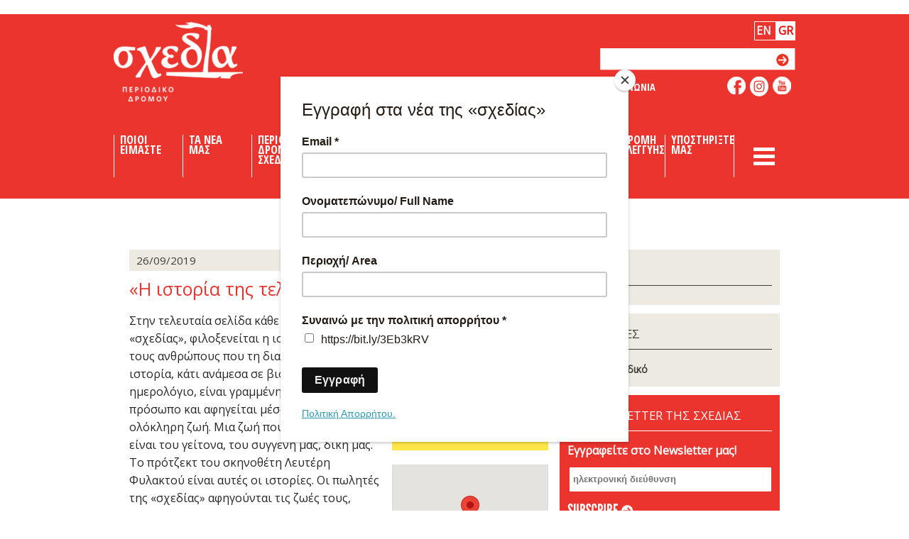

--- FILE ---
content_type: text/html; charset=utf-8
request_url: https://www.shedia.gr/events/2019/sep/26/h-istoria-ths-teleytaias-selidas/
body_size: 10898
content:
<!DOCTYPE html PUBLIC "-//W3C//DTD XHTML 1.0 Strict//EN" "http://www.w3.org/TR/xhtml1/DTD/xhtml1-strict.dtd">


<!-- kt -->
<html xmlns="http://www.w3.org/1999/xhtml">
<link href="https://fonts.googleapis.com/css?family=Open+Sans|Roboto" rel="stylesheet">

 <head id="ctl00_Head">
    <title>
         Shedia  «Η ιστορία της τελευταίας σελίδας»
    </title>
    <meta http-equiv="Content-Type" content="text/html; charset=iso-8859-1">
    <meta http-equiv="Content-Language" content="en-AU">
    <meta id="ctl00_Generator" name="generator" content="Gloo CMS (C2 Media Pty Ltd)">
    <meta content="IE=edge,chrome=1" http-equiv="X-UA-Compatible">
    <meta name="SKYPE_TOOLBAR" content="SKYPE_TOOLBAR_PARSER_COMPATIBLE">
    <link rel="stylesheet" href="/static/css/web.css" media="screen,handheld" />
    <link rel="stylesheet" href="/static/css/print.css" media="print" />
    <!-- Favicon -->
    <link rel="shortcut icon" href="/static/images/favicon.ico" />
    <script type="text/javascript" src="/static/js/web.js"></script>
    <link rel="alternate" type="application/rss+xml" href="/rss/news.xml" title="Articles">
    <script type="text/javascript">
        if (navigator.userAgent.match(/iPad/i)) { document.write('<meta name="viewport" width="1024" />'); }
    </script>
    <link href='https://fonts.googleapis.com/css?family=Open+Sans+Condensed:700&subset=latin,greek' rel='stylesheet' type='text/css'>
    <style>
        body {
        font-family: Trebuchet MS,Tahoma,Verdana,Helvetica,sans-serif;
        font-family: 'Open Sans';
        }
    </style>
    <script id="mcjs">!function(c,h,i,m,p){m=c.createElement(h),p=c.getElementsByTagName(h)[0],m.async=1,m.src=i,p.parentNode.insertBefore(m,p)}(document,"script","https://chimpstatic.com/mcjs-connected/js/users/f6eb12915ac705a733b5c9216/5ca8735d366bf95a0368caaf5.js");</script>
    <!-- Global site tag (gtag.js) - Google Analytics -->

    <script async src="https://www.googletagmanager.com/gtag/js?id=G-4C1C2ETZ58"></script>
    <script>
      window.dataLayer = window.dataLayer || [];
      function gtag(){dataLayer.push(arguments);}
      gtag('js', new Date());
      gtag('config', 'G-4C1C2ETZ58');
    </script>
</head>


<body id="ctl00_Body"  class="homepage public events" >
    <form action="/i18n/setlang/" method="post" style="display:none"><input type="hidden" name="csrfmiddlewaretoken" value="O2ejxLo5mx46UZwad6krDD5RZWgprB5j2RcDy0qJhiKXdQgWbB7EoqgfeMlmTkYW">
        <input name="next" type="hidden" value="">
        <select name="language">
            
            
            
            
                <option value="en">
                    English (en)
                </option>
            
                <option value="el">
                    Ελληνικά (el)
                </option>
            
        </select>
        <input type="submit" value="Go">
    </form>
            <div class="wrapper">
                <div class="header">
                    <div class="column">
<!--languae-->
							<form name="seten" id="seten" action="/i18n/setlang/" method="POST" style="display:none;"><input type="hidden" name="csrfmiddlewaretoken" value="O2ejxLo5mx46UZwad6krDD5RZWgprB5j2RcDy0qJhiKXdQgWbB7EoqgfeMlmTkYW">
								<input name="next" type="hidden" value="/events/2019/sep/26/h-istoria-ths-teleytaias-selidas/" />
								<input type="hidden" name="language" value="en" />
							</form>
							<form name="setel" id="setel" action="/i18n/setlang/" method="POST" style="display:none;"><input type="hidden" name="csrfmiddlewaretoken" value="O2ejxLo5mx46UZwad6krDD5RZWgprB5j2RcDy0qJhiKXdQgWbB7EoqgfeMlmTkYW">
								<input name="next" type="hidden" value="/events/2019/sep/26/h-istoria-ths-teleytaias-selidas/" />
								<input type="hidden" name="language" value="el" />
							</form>
                            <!--current el-->

<!--                    languange     -->
                       <h1 > <a id="ctl00_HeaderLink" href="/">Shedia</a></h1>
                        <script>
                            function goToFirstLink(id) {
                                window.location.href = "http://"+window.location.host + $("#"+id).next().children().first().children().first().attr('href');
                            }
                            </script>
						
							<ul id="ctl00_HeaderNav_List" class="navigation">
							
                            
                            
                            
                            
                            
                            
                            
                            
                            
                            
                            
                            
                            
                            
                            
                            
                            
                            
                            
                            
                            <li class="menu1" style="width:80px;font-size: 0.91em;"
                                      style="width:80px;font-size:20px;" 
                                    >
                                    <a  title="Ποιοι Είμαστε" style="font-size: 0.82em;"
                                         id="who-we-are" onclick="goToFirstLink(this.id)"  
                                        
                                         >
                                        
                                        Ποιοι Ειμαστε</a>
									
									<ul style="width:263px;">
                                        
                                            
                                            <li>
                                                <a  title="Προφιλ Διογένης ΜΚΟ" style="font-size: 0.82em;"
                                                    href="/about-us/"
                                                    
                                                     >
                                                    Προφιλ Διογενης ΜΚΟ
                                                </a>
                                            </li>
                                            
                                        
                                            
                                            <li>
                                                <a  title="Οι άνθρωποί μας" style="font-size: 0.82em;"
                                                    href="/our-people/"
                                                    
                                                     >
                                                    Οι ανθρωποι μας
                                                </a>
                                            </li>
                                            
                                        
                                            
                                            <li>
                                                <a  title="Οι υποστηρικτές μας" style="font-size: 0.82em;"
                                                    href="/our-partners/"
                                                    
                                                     >
                                                    Οι υποστηρικτες μας
                                                </a>
                                            </li>
                                            
                                        
                                            
                                            <li>
                                                <a  title="Ετήσια αναφορά δράσης" style="font-size: 0.82em;"
                                                    href="/our-actions/"
                                                    
                                                     >
                                                    Ετησια αναφορα δρασης
                                                </a>
                                            </li>
                                            
                                        
                                            
                                        
                                            
                                            <li>
                                                <a  title="Κοινωνικός &amp; Οικονομικός Αντίκτυπος" style="font-size: 0.82em;"
                                                    href="/impact/"
                                                    
                                                     >
                                                    Κοινωνικος &amp; Οικονομικος Αντικτυπος
                                                </a>
                                            </li>
                                            
                                        
                                            
                                            <li>
                                                <a  title="Διακρίσεις" style="font-size: 0.82em;"
                                                    href="/awards/"
                                                    
                                                     >
                                                    Διακρισεις
                                                </a>
                                            </li>
                                            
                                        
									</ul>
									
								</li>
                                
                            
                            
                            
                            
                            
                            
                            
                            
                            
                            
                            
                            
                            
                            
                            
                            
                            
                            
                            <li class="menu1" style="width:80px;font-size: 0.91em;"
                                      style="width:80px;font-size:20px;" 
                                    >
                                    <a  title="Τα Νέα μας" style="font-size: 0.82em;"
                                         id="our-news" onclick="goToFirstLink(this.id)"  
                                        
                                         >
                                        
                                        Τα Νεα μας</a>
									
									<ul style="width:263px;">
                                        
                                            
                                            <li>
                                                <a  title="Νέα" style="font-size: 0.82em;"
                                                    href="/news/all/"
                                                    
                                                     >
                                                    Νεα
                                                </a>
                                            </li>
                                            
                                        
                                            
                                        
                                            
                                            <li>
                                                <a  title="Η Φωτογραφία της Ημέρας" style="font-size: 0.82em;"
                                                    href="/galleries/all/"
                                                    
                                                     >
                                                    Η Φωτογραφια της Ημερας
                                                </a>
                                            </li>
                                            
                                        
                                            
                                            <li>
                                                <a  title="Videos" style="font-size: 0.82em;"
                                                    href="/videos/all/"
                                                    
                                                     >
                                                    Videos
                                                </a>
                                            </li>
                                            
                                        
									</ul>
									
								</li>
                                
                            
                            
                            
                            
                            
                            
                            
                            
                            
                            
                            
                            
                            
                            
                            
                            
                            
                            
                            <li class="menu1" style="width:80px;font-size: 0.91em;"
                                      style="width:80px;font-size:20px;" 
                                    >
                                    <a  title="Περιοδικό Δρόμου Σχεδία" style="font-size: 0.82em;"
                                         id="street-magazine-shedia" onclick="goToFirstLink(this.id)"  
                                        
                                         >
                                        
                                        Περιοδικο Δρομου Σχεδια</a>
									
									<ul style="width:263px;">
                                        
                                            
                                            <li>
                                                <a  title="Τι είναι η σχεδία" style="font-size: 0.82em;"
                                                    href="/what-shedia-is/"
                                                    
                                                     >
                                                    Τι ειναι η σχεδια
                                                </a>
                                            </li>
                                            
                                        
                                            
                                        
                                            
                                            <li>
                                                <a  title="Το περιοδικό μας" style="font-size: 0.82em;"
                                                    href="/issues/all/"
                                                    
                                                     >
                                                    Το περιοδικο μας
                                                </a>
                                            </li>
                                            
                                        
                                            
                                            <li>
                                                <a  title="Οι  πωλητές μας" style="font-size: 0.82em;"
                                                    href="/vendors/all/"
                                                    
                                                     >
                                                    Οι  πωλητες μας
                                                </a>
                                            </li>
                                            
                                        
                                            
                                            <li>
                                                <a  title="Ρεπορτάζ" style="font-size: 0.82em;"
                                                    href="/cms/reportages/?t=articleissues"
                                                    
                                                     >
                                                    Ρεπορταζ
                                                </a>
                                            </li>
                                            
                                        
                                            
                                            <li>
                                                <a  title="Συνεντεύξεις" style="font-size: 0.82em;"
                                                    href="/cms/interviews/?t=articleissues"
                                                    
                                                     >
                                                    Συνεντευξεις
                                                </a>
                                            </li>
                                            
                                        
                                            
                                            <li>
                                                <a  title="Πώς να γίνεις πωλητής" style="font-size: 0.82em;"
                                                    href="/how-to-be-vendor/"
                                                    
                                                     >
                                                    Πως να γινεις πωλητης
                                                </a>
                                            </li>
                                            
                                        
                                            
                                            <li>
                                                <a  title="Η σχεδία στο χάρτη" style="font-size: 0.82em;"
                                                    href="/shediamap/"
                                                    
                                                     >
                                                    Η σχεδια στο χαρτη
                                                </a>
                                            </li>
                                            
                                        
                                            
                                        
                                            
                                        
									</ul>
									
								</li>
                                
                            
                            
                            
                            
                            
                            
                            
                            
                            
                            
                            <li class="menu1" style="width:80px;font-size: 0.91em;"
                                      style="width:80px;font-size:20px;" 
                                    >
                                    <a  title="Shedia English Edition" style="font-size: 0.82em;"
                                         id="shedia-english-edition" onclick="goToFirstLink(this.id)"  
                                        
                                         >
                                        
                                        Shedia English Edition</a>
									
									<ul style="width:263px;">
                                        
                                            
                                            <li>
                                                <a  title="About the project" style="font-size: 0.82em;"
                                                    href="/what-it-is/"
                                                    
                                                     >
                                                    About the project
                                                </a>
                                            </li>
                                            
                                        
                                            
                                            <li>
                                                <a  title="The Great Insight Project" style="font-size: 0.82em;"
                                                    href="/the-great-insight-project/"
                                                    
                                                     >
                                                    The Great Insight Project
                                                </a>
                                            </li>
                                            
                                        
                                            
                                            <li>
                                                <a  title="The locals" style="font-size: 0.82em;"
                                                    href="/the-locals/"
                                                    
                                                     >
                                                    The locals
                                                </a>
                                            </li>
                                            
                                        
                                            
                                            <li>
                                                <a  title="Distribution Points" style="font-size: 0.82em;"
                                                    href="/distribution-points/"
                                                    
                                                     >
                                                    Distribution Points
                                                </a>
                                            </li>
                                            
                                        
									</ul>
									
								</li>
                                
                            
                            
                            <li class="menu1" style="width:80px;font-size: 0.91em;"
                                      style="width:80px;font-size:20px;" 
                                    >
                                    <a  title="Κοινωνικος Αθλητισμός" style="font-size: 0.82em;"
                                         id="social-sports" onclick="goToFirstLink(this.id)"  
                                        
                                         >
                                        
                                        Κοινωνικος Αθλητισμος</a>
									
									<ul style="width:263px;">
                                        
                                            
                                            <li>
                                                <a  title="Τι είναι το Γκολ στη Φτώχεια" style="font-size: 0.82em;"
                                                    href="/kick-out-poverty/"
                                                    
                                                     >
                                                    Τι ειναι το Γκολ στη Φτωχεια
                                                </a>
                                            </li>
                                            
                                        
                                            
                                            <li>
                                                <a  title="Πού παίζουμε" style="font-size: 0.82em;"
                                                    href="/where-we-play/"
                                                    
                                                     >
                                                    Που παιζουμε
                                                </a>
                                            </li>
                                            
                                        
                                            
                                            <li>
                                                <a  title="Εθνική Ομάδα Αστέγων" style="font-size: 0.82em;"
                                                    href="/play-football-with-us/"
                                                    
                                                     >
                                                    Εθνικη Ομαδα Αστεγων
                                                </a>
                                            </li>
                                            
                                        
                                            
                                            <li>
                                                <a  title="Παγκόσμιο Κύπελλο Αστέγων" style="font-size: 0.82em;"
                                                    href="/homelessworldcup/"
                                                    
                                                     >
                                                    Παγκοσμιο Κυπελλο Αστεγων
                                                </a>
                                            </li>
                                            
                                        
                                            
                                            <li>
                                                <a  title="ΠΡΟΥΠΟΘΕΣΕΙΣ ΣΥΜΜΕΤΟΧΗΣ ΣΤΗΝ ΕΘΝΙΚΗ ΑΣΤΕΓΩΝ" style="font-size: 0.82em;"
                                                    href="/greek-homeless-football-team/"
                                                    
                                                     >
                                                    ΠΡΟΥΠΟΘΕΣΕΙΣ ΣΥΜΜΕΤΟΧΗΣ ΣΤΗΝ ΕΘΝΙΚΗ ΑΣΤΕΓΩΝ
                                                </a>
                                            </li>
                                            
                                        
                                            
                                        
                                            
                                            <li>
                                                <a  title="ΠΕΤΑΝΚ" style="font-size: 0.82em;"
                                                    href="/petank/"
                                                    
                                                     >
                                                    ΠΕΤΑΝΚ
                                                </a>
                                            </li>
                                            
                                        
									</ul>
									
								</li>
                                
                            
                            
                            
                            
                            
                            
                            
                            
                            
                            
                            <li class="menu1" style="width:80px;font-size: 0.91em;"
                                      style="width:80px;font-size:20px;" 
                                    >
                                    <a  title="Αόρατες Διαδρομές" style="font-size: 0.82em;"
                                         id="city-tours" onclick="goToFirstLink(this.id)"  
                                        
                                         >
                                        
                                        Αορατες Διαδρομες</a>
									
									<ul style="width:263px;">
                                        
                                            
                                            <li>
                                                <a  title="Tί είναι οι αόρατες διαδρομές" style="font-size: 0.82em;"
                                                    href="/diadromes/"
                                                    
                                                     >
                                                    Tι ειναι οι αορατες διαδρομες
                                                </a>
                                            </li>
                                            
                                        
                                            
                                            <li>
                                                <a  title="Οι Οδηγοί μας" style="font-size: 0.82em;"
                                                    href="/tourguides/"
                                                    
                                                     >
                                                    Οι Οδηγοι μας
                                                </a>
                                            </li>
                                            
                                        
                                            
                                            <li>
                                                <a  title="Πληροφορίες Συμμετοχής" style="font-size: 0.82em;"
                                                    href="/plirofories/"
                                                    
                                                     >
                                                    Πληροφοριες Συμμετοχης
                                                </a>
                                            </li>
                                            
                                        
                                            
                                            <li>
                                                <a  title="Athens Social Walking Tour" style="font-size: 0.82em;"
                                                    href="/aswt/"
                                                    
                                                     >
                                                    Athens Social Walking Tour
                                                </a>
                                            </li>
                                            
                                        
                                            
                                            <li>
                                                <a  title="Το παγκόσμιο δίκτυο" style="font-size: 0.82em;"
                                                    href="/unsichtbare_pfade/"
                                                    
                                                     >
                                                    Το παγκοσμιο δικτυο
                                                </a>
                                            </li>
                                            
                                        
									</ul>
									
								</li>
                                
                            
                            
                            
                            
                            <li class="menu1" style="width:80px;font-size: 0.91em;"
                                      style="width:80px;font-size:20px;" 
                                    >
                                    <a  title="Ένας                            καφές σε περιμένει" style="font-size: 0.82em;"
                                         id="one-coffee-waits-you" onclick="goToFirstLink(this.id)"  
                                        
                                         >
                                        
                                        Ενας                            καφες σε περιμενει</a>
									
									<ul style="width:263px;">
                                        
                                            
                                            <li>
                                                <a  title="Τί είναι ο καφές που περιμένει" style="font-size: 0.82em;"
                                                    href="/suspendedcoffee/"
                                                    
                                                     >
                                                    Τι ειναι ο καφες που περιμενει
                                                </a>
                                            </li>
                                            
                                        
                                            
                                            <li>
                                                <a  title="Χάρτης Δικτύου" style="font-size: 0.82em;"
                                                    href="/coffeenetworkmap/"
                                                    
                                                     >
                                                    Χαρτης Δικτυου
                                                </a>
                                            </li>
                                            
                                        
									</ul>
									
								</li>
                                
                            
                            
                            <li class="menu1" style="width:80px;font-size: 0.91em;"
                                      style="width:80px;font-size:20px;" 
                                    >
                                    <a  title="Συνδρομή Αλληλεγγύης" style="font-size: 0.82em;"
                                         id="corporate-subscriptions" onclick="goToFirstLink(this.id)"  
                                        
                                         >
                                        
                                        Συνδρομη Αλληλεγγυης</a>
									
									<ul style="width:263px;">
                                        
                                            
                                            <li>
                                                <a  title="Τι είναι η συνδρομή αλληλεγγύης" style="font-size: 0.82em;"
                                                    href="/subscriptions/"
                                                    
                                                     >
                                                    Τι ειναι η συνδρομη αλληλεγγυης
                                                </a>
                                            </li>
                                            
                                        
                                            
                                        
                                            
                                        
									</ul>
									
								</li>
                                
                            
                            
                            <li class="menu1" style="width:80px;font-size: 0.91em;"
                                      style="width:80px;font-size:20px;" 
                                    >
                                    <a  title="Υποστηρίξτε μας" style="font-size: 0.82em;"
                                         id="support-us" onclick="goToFirstLink(this.id)"  
                                        
                                         >
                                        
                                        Υποστηριξτε μας</a>
									
									<ul style="width:263px;">
                                        
                                            
                                        
                                            
                                            <li>
                                                <a  title="Κάνε μια δωρεά" style="font-size: 0.82em;"
                                                    href="/make-donation/"
                                                    
                                                     >
                                                    Κανε μια δωρεα
                                                </a>
                                            </li>
                                            
                                        
                                            
                                            <li>
                                                <a  title="Γίνε εθελοντής" style="font-size: 0.82em;"
                                                    href="/volunteer/"
                                                    
                                                     >
                                                    Γινε εθελοντης
                                                </a>
                                            </li>
                                            
                                        
                                            
                                            <li>
                                                <a  title="ΠΡΟΣΤΑΤΕΥΟΜΕΝΟ ΠΟΣΤΟ" style="font-size: 0.82em;"
                                                    href="/protected-point-of-sale/"
                                                    
                                                     >
                                                    ΠΡΟΣΤΑΤΕΥΟΜΕΝΟ ΠΟΣΤΟ
                                                </a>
                                            </li>
                                            
                                        
                                            
                                            <li>
                                                <a  title="Τα γραφεία μας" style="font-size: 0.82em;"
                                                    href="/contact/"
                                                    
                                                     >
                                                    Τα γραφεια μας
                                                </a>
                                            </li>
                                            
                                        
                                            
                                        
                                            
                                        
                                            
                                        
                                            
                                        
									</ul>
									
								</li>
                                
                            
                            
                            
                            
                            
                            
                            
                            
                            
                            
                            
                            <script>
                                function burgeropen() {
                                    console.log(document.getElementById('burgermenu').style.display);
                                    if (document.getElementById('burgermenu').style.display.toString()!='block') {
                                        document.getElementById('burgermenu').style.display='block';
                                        document.getElementById('cross').style.backgroundColor='#3E3D3B';
                                    } else {
                                        document.getElementById('burgermenu').style.display='none';
                                        document.getElementById('cross').style.backgroundColor='#EB342E';
                                    }
                                }
                            </script>
                            <div id="burgericon" style="width:60px;font-size:20px;" >
                                <div class="mobile_menu_toggle" >
                                    <input id="checkbox_toggle" type="checkbox" style="display:none">
                                    <label id="cross" class="bar_wrapper" for="checkbox_toggle" style="font-size: 0.82em;" onclick="burgeropen();">
                                        <div class="bar bar_1"></div>
                                        <div class="bar bar_2"></div>
                                        <div class="bar bar_3"></div>
                                    </label>
                                </div>
                                <ul id="burgermenu" style="width: 271px;   margin-top:52px; padding-top:0; top:16px; display: none; left:-195px !important;">
                                   
                                    
                                    <li class="menu1" style="padding-bottom:10px;">
                                        <a  title="Σχεδία@City" style="font-size: 0.82em;"
                                        href="/shedia-city/"
                                        
                                         >
                                        Σχεδια@City</a>
                                    </li>
                                    
                                    <li class="menu1" style="padding-bottom:10px;">
                                        <a  title="Ενδυνάμωση της Σχεδίας" style="font-size: 0.82em;"
                                        href="/shedia-empowerment/"
                                        
                                         >
                                        Ενδυναμωση της Σχεδιας</a>
                                    </li>
                                    
                                    <li class="menu1" style="padding-bottom:10px;">
                                        <a  title="Νεραντζούλα" style="font-size: 0.82em;"
                                        href="https://www.shedia.gr/shedia-nerantzoula/"
                                        
                                         >
                                        Νεραντζουλα</a>
                                    </li>
                                    
                                        </ul>
                                    </div>
                            
							</ul>
         
                     	
						<p class="address" style="margin-top:27px;">
							
                            
                            <span style="box-sizing: border-box;padding:2px;border: 1px solid white;">
                                <a 
                                    href="javascript:void(0);$('#seten').submit();"
                                    style="color:white;"
                                >
                                    <strong>EN</strong>
                                </a>
                            </span>
                            
							
                            
                            <span style="box-sizing: border-box;padding:2px;border: 1px solid white;background-color:white">
                                <a 
                                    href="javascript:void(0);$('#setel').submit();"
                                    style="color:red;"
                                >
                                    <strong>GR</strong>
                                </a>
                            </span>
                            
							
            </p>
            <div style="top:38px;" id="ctl00_HeaderSearch_SearchForm" class="device search" onkeypress="javascript:return WebForm_FireDefaultButton(event, 'ctl00_HeaderSearch_SearchButton')">

<form method="get" action="/search/#results" id="searchform" role="search">
    <input style="text-transform:none;" name="q" id="id_q" type="text" maxlength="32"  class="input" />
    <input type="submit" name="" value="" id="ctl00_HeaderSearch_SearchButton" class="button" />
</form>

<div class="contact_link"><a href="/contact/">ΕΠΙΚΟΙΝΩΝΙΑ</a></div>
</div>
        <ul class="social">   
        	  
            
            <li class="facebook"><a href="https://www.facebook.com/shedia.streetpaper" target="_blank">like us on facebook</a></li> 
            <li class="instagram"><a href="https://www.instagram.com/shedia.streetpaper/" target="_blank">follow us on instagram</a></li> 
            <li class="youtube"><a href="http://www.youtube.com/channel/UC6zfQDFiy9qSY3stjqAWrrw" target="_blank">like us on youtube</a></li> 
          
        </ul>
    </div>
</div>

<div class="crumbTrail" style="display: block;">
    <div class="container">
         
        
        <ul id="ctl00_SubNav_List" class="navigation">
        	
        </ul>
    </div>
</div>


 <div class="content">




<script type="text/javascript">


function initialize() {
   

    window.map = new google.maps.Map(document.getElementById('ctl00_Content_EventMap_Map'), {
        mapTypeId: google.maps.MapTypeId.ROADMAP
    });

    var infowindow = new google.maps.InfoWindow();

    var bounds = new google.maps.LatLngBounds();


    
    marker = new google.maps.Marker({
        position: new google.maps.LatLng(37.993500, 23.766775),
        map: map
    });

    bounds.extend(marker.position);

    google.maps.event.addListener(marker, 'click', (function (marker, i) {
        return function () {
        	info = "";
        	//"</br>" + ""
            infowindow.setContent(info);
            infowindow.open(map, marker);
        }
    })(marker, 1));


    map.fitBounds(bounds);

    var listener = google.maps.event.addListener(map, "idle", function () {
        map.setZoom(11);
        google.maps.event.removeListener(listener);
    });
}

function loadScript() {
    var script = document.createElement('script');
    script.type = 'text/javascript';
    script.src = 'https://maps.googleapis.com/maps/api/js?key=AIzaSyDHdO7ONWHMuPt4RFSu5Wmd0KlQrm_wr_Q&v=3.exp&sensor=false&' + 'callback=initialize';
    document.body.appendChild(script);
}

window.onload = loadScript;






</script>


    <script type="text/javascript" src="http://ajax.googleapis.com/ajax/libs/jquery/1/jquery.min.js"></script>
    <link type="text/css"
        href="http://ajax.googleapis.com/ajax/libs/jqueryui/1/themes/redmond/jquery-ui.css" rel="stylesheet" />
    <script type="text/javascript" src="http://ajax.googleapis.com/ajax/libs/jqueryui/1/jquery-ui.min.js"></script>
    <script type="text/javascript" src="/static/js/jquery.youtubepopup.js"></script>
    <script type="text/javascript">
        $(function () {
            $("a.youtube").YouTubePopup({ autoplay: 0 });
        });
    </script>



<script type="text/javascript">

    
    //default configuration
$.fn.YouTubePopup.defaults = {
    'youtubeId': '',
    'title': '',
    'useYouTubeTitle': true,
    'idAttribute': 'rel',
    'cssClass': '',
    'draggable': false,
    'modal': true,
    'width': 640,
    'height': 480,
    'hideTitleBar': true,
    'clickOutsideClose': false,
    'overlayOpacity': 0.5,
    'autohide': 2,
    'autoplay': 1,
    'color': 'green',
    'color1': 'FFFFFF',
    'color2': 'FFFFFF',
    'controls': 1,
    'fullscreen': 1,
    'loop': 0,
    'hd': 1,
    'showinfo': 0,
    'theme': 'light'
};
	
</script>

                
<div class="left" style="width: 960px;">                   
                            
	<div class="whiteContainer" style="margin-bottom: 42px;overflow:visible;">

		<div class="leftColumn">
			<div id="ctl00_Content_Detail">
				<span class="grey">
				    <span class="date">26/09/2019</span>
				    <span class="category"> Το περιοδικό</span>
				</span>
				<h2 class="detail" style="display:block;"> «Η ιστορία της τελευταίας σελίδας»</h2>
				<div class="body">
					<div class="event-details">
		                    <h4>Πληροφοριες</h4>
		                    
				                <div class="detail-row">
				                    <label>Έναρξη:</label>
				                    <span>Κυριακή 22/09/2019 04:30 μμ.</span>
				                </div>
				                 <div class="detail-row">
				                    <label>Λήξη:</label>
				                    <span>Κυριακή 22/09/2019 06:00 μμ.</span>
				                </div>
		                   
		                 
		                     <div class="detail-row">
		                        <label>Τόπος:</label>
		                        <span>Κινηματογράφος Δαναός</span>
		                    </div>
		                    
		                    
	                </div>
	                
	                <div id="ctl00_Content_EventMap_Map" class="map" style="position: relative; background-color: rgb(229, 227, 223); overflow: hidden; -webkit-transform: translateZ(0);"></div>
	                
	                
					<div style="font-size:16px;"><p>
	Στην τελευταία σελίδα κάθε τεύχους της «σχεδίας», φιλοξενείται η ιστορία ενός από τους ανθρώπους που τη διανέμουν. Αυτή η ιστορία, κάτι ανάμεσα σε βιογραφικό και ημερολόγιο, είναι γραμμένη σε πρώτο πρόσωπο και αφηγείται μέσα σε 700 λέξεις μια ολόκληρη ζωή. Μια ζωή που θα μπορούσε να είναι του γείτονα, του συγγενή μας, δική μας. Το πρότζεκτ του σκηνοθέτη Λευτέρη Φυλακτού είναι αυτές οι ιστορίες. Οι πωλητές της «σχεδίας» αφηγούνται τις ζωές τους, εκφωνώντας το κείμενο του περιοδικού, και κινηματογραφούν το παρόν τους. Την Κυριακή 22 Σεπτεμβρίου, στον κινηματογράφο Δαναό, στις 16:30 την «Ιστορία της τελευταίας σελίδας», στο πλαίσιο του 25ου Διεθνούς Φεστιβάλ Κινηματογράφου της Αθήνας Νύχτες Πρεμιέρας, προβλήθηκε η «Ιστορία της τελευταίας σελίδας». Το παρών έδωσαν ο σκηνοθέτης Λευτέρης Φυλακτός και οι συμμετέχοντες πωλητές της «σχεδίας».</p>
<p>
	&nbsp;</p>
<p>
	<img alt="" src="/media/uploads/danaos.jpg" style="width: 500px; height: 708px;" /></p>
</div> 
					
					
					
				
					<ul class="gallery">
                	<li>
	                    <a id="ctl00_Content_PictureList_ctl01_Picture" title=" «Η ιστορία της τελευταίας σελίδας»" href="" rel="1"><img title=" «Η ιστορία της τελευταίας σελίδας»" src="/media/" alt=""></a>                                            
	                </li>
				

					
					
									
				</div>
				<div class="article video" style="min-height:0px;"> 
				
				
				
				
				
				
					
				</div>
				
				<div class="social-links-con">
                    <h4 style="font-size:16px;">Διαδωστε το</h4>

                    
<table cellpadding="0" cellspacing="0">
    <tbody><tr>
        <td>  
          <a href="https://twitter.com/share" class="twitter-share-button" data-via="shedia" data-count="none">Tweet</a>
            <script>
                !function (d, s, id) { var js, fjs = d.getElementsByTagName(s)[0]; if (!d.getElementById(id)) { js = d.createElement(s); js.id = id; js.src = "//platform.twitter.com/widgets.js"; fjs.parentNode.insertBefore(js, fjs); } } (document, "script", "twitter-wjs");
            </script>

          
          
        </td>
        <td>
         <script>
			(function (d, s, id)
			{
			    var js, fjs = d.getElementsByTagName(s)[0];
			    if (d.getElementById(id)) return;
			    js = d.createElement(s); js.id = id;
			    js.src = "//connect.facebook.net/en_GB/all.js#xfbml=1";
			    fjs.parentNode.insertBefore(js, fjs);
			} (document, 'script', 'facebook-jssdk'));
		</script>
		
          <div class="fb-like" data-send="false" data-layout="button_count" data-width="1" data-show-faces="false" data-font="trebuchet ms"></div>
 
        </td>
      
    </tr>
</tbody></table>
                </div>
				
			</div>
			
			
			
			
		</div>
		<div class ="rightColumn">
		
		
		
		
		 <div class="greyish">
				<h3>Αρχειο</h3>
				<ul>
				
				  
				</ul>
			</div>
        

    
    

			<div class="greyish">

		
				<h3>Κατηγοριες</h3>
				<ul>
				
				    <li><a id="ctl00_Content_CategoryFilter1_Categories_ctl01_Link" href="/cms/magazine/?t=events">Το περιοδικό</a></li>
					
				      
				</ul>
				

			</div>
		
			



    
    <div class="subscribe">
    	<h3 style="margin: 5px 0 0px;">Το Newsletter της Σχεδιας</h3>
		<div id="ctl00_Content_Subscribe_SubscribeForm" class="subscribe-form" onkeypress="javascript:return WebForm_FireDefaultButton(event, 'ctl00_Content_Subscribe_SubscribeButton')">
			<form id="newsletter" method="post" action="https://shedia.us3.list-manage.com/subscribe/post?u=f6eb12915ac705a733b5c9216&amp;id=d60a323614"><input type="hidden" name="csrfmiddlewaretoken" value="O2ejxLo5mx46UZwad6krDD5RZWgprB5j2RcDy0qJhiKXdQgWbB7EoqgfeMlmTkYW">
        		<p style="font-size: 16px;">Εγγραφείτε στο Newsletter μας!</p>
        		<table class="subscribe">
            		<tbody>
        			<tr>
                		<td>
							<input name="EMAIL" type="email"value="" class="email input" id="mce-EMAIL" placeholder="ηλεκτρονική διεύθυνση" value="ηλεκτρονική διεύθυνση" required maxlength="256" id="ctl00_Content_Subscribe_EmailAddress">
							<div style="position: absolute; left: -5000px;" aria-hidden="true"><input type="text" name="b_f6eb12915ac705a733b5c9216_d60a323614" tabindex="-1" value=""></div>
                		</td>
            		</tr>        
        			</tbody>
    			</table>
        		<p><input type="submit" name="ctl00$Content$Subscribe$SubscribeButton" value="" id="ctl00_Content_Subscribe_SubscribeButton" class="button"></p>
			</form>
		</div>
    </div>
    
     
			
		</div>	
	 <br style="clear: both; height: 0; visibility: hidden;">	
	</div>
</div>
<div class="right">



</div>	


</div>


  <div class="footer">
                    <div class="column" style="height:170px;">
                        <div id="ctl00_TwitterView" class="twitterFeeds twitter-tout" style="margin-top:-153px;width: 432px;">
                               
                            <h3 style="font-family: Open Sans Condensed;">ΣΧΕΔΙΑ TWEETS</h3>
                            
                            <div class="tweets" style="overflow-y: scroll;overflow-x: hidden;height: 162px;">
                            
							
							<div style="height:auto;margin-bottom:15px;">
				  				<div class="stream-item-header">
								  	<a class="account-group js-account-group js-action-profile js-user-profile-link js-nav" href="" data-user-id="1157430258">
										<img class="avatar js-action-profile-avatar" src="" alt="" style="float: left;margin-right:8px;">
										<strong style="float: left;"></strong>
										<span>‏</span><span class="username js-action-profile-name"><s>@</s><b></b></span>
				 					</a>
									<small class="time">
									<a href="" class="tweet-timestamp js-permalink js-nav" title=''></a>
									</small>
								<p class="js-tweet-text tweet-text" style="margin-top:3px;"> <a href="">Διαβάστε περισσότερα </a></p>
			   					</div>
			 		 		</div>
							
                            </div>
                            <span class="arrow"></span>
                       </div>
                   		<div class="links" style="font-family: Open Sans Condensed;font-size:0.8em;"> 
                             
                            
                   			<a href="/how-to-be-vendor/" class="subscribe">ΓΙΝΕ ΠΩΛΗΤΗΣ</a>
                   			<a href="/make-donation/" class="support">ΓΙΝΕ ΥΠΟΣΤΗΡΙΚΤΗΣ</a>
                   		</div>
                       
                        <p class="copyright" style="margin:144px 0 0;font-family: 'Open Sans Condensed';">&copy;ΔΙΟΓΕΝΗΣ ΜΚΟ - ΝΙΚΙΟΥ 2 - 10560 ΑΘΗΝΑ</p>    
                        <p class="phone" style="text-transform: uppercase;font-family: 'Open Sans Condensed';">Τηλ: +30 213 023 1220 Email: info@shedia.gr</p>
                        <p class="builders"><a href="http://www.dotbydot.eu" title="DotByDot" target="_blank">DotByDot</a></p>
                    </div>
                </div>
            </div>




<script src="/static/js/webresource.js" type="text/javascript"></script>
        <script type="text/javascript">
            website.init();
        </script>
        <script type="text/javascript" src="/static/js/pinit.js"></script>
     
    </body>
</html>


--- FILE ---
content_type: application/javascript
request_url: https://www.shedia.gr/static/js/jquery.youtubepopup.js
body_size: 5303
content:
/*!
 * jQuery YouTube Popup Player Plugin v2.3
 * http://lab.abhinayrathore.com/jquery_youtube/
 * Last Updated: Feb 26, 2013
 */
(function ($) {
    var YouTubeDialog = null;
    var methods = {
        //initialize plugin
        init: function (options) {
            options = $.extend({}, $.fn.YouTubePopup.defaults, options);

            // initialize YouTube Player Dialog
            if (YouTubeDialog == null) {
                YouTubeDialog = $('<div>').css({ display: 'none', padding: 0 });
				if(options.cssClass != '') YouTubeDialog.addClass(options.cssClass);
                $('body').append(YouTubeDialog);
                YouTubeDialog.dialog({ autoOpen: false, resizable: false, draggable: options.draggable, modal: options.modal,
                    close: function () {
						YouTubeDialog.html(''); 
						$(".ui-dialog-titlebar").show();
					}
                });
            }

            return this.each(function () {
                var obj = $(this);
                var data = obj.data('YouTube');
                if (!data) { //check if event is already assigned
                    obj.data('YouTube', { target: obj, 'active': true });
                    $(obj).bind('click.YouTubePopup', function () {
                        var youtubeId = options.youtubeId;
                        if ($.trim(youtubeId) == '' && obj.is("a")) {
							youtubeId = getYouTubeIdFromUrl(obj.attr("href"));
						}
						if ($.trim(youtubeId) == '' || youtubeId === false) {
							youtubeId = obj.attr(options.idAttribute);
						}
                        var videoTitle = $.trim(options.title);
						if (videoTitle == '') {
							if (options.useYouTubeTitle) setYouTubeTitle(youtubeId);
							else videoTitle = obj.attr('title');
						}

                        //Format YouTube URL
                        var YouTubeURL = "http://www.youtube.com/embed/" + youtubeId + "?rel=0&showsearch=0&autohide=" + options.autohide;
                        YouTubeURL += "&autoplay=" + options.autoplay + "&controls=" + options.controls + "&fs=" + options.fs + "&loop=" + options.loop;
                        YouTubeURL += "&showinfo=" + options.showinfo + "&color=" + options.color + "&theme=" + options.theme;

                        //Setup YouTube Dialog
                        YouTubeDialog.html(getYouTubePlayer(YouTubeURL, options.width, options.height));
                        YouTubeDialog.dialog({ 'width': 'auto', 'height': 'auto' }); //reset width and height
                        YouTubeDialog.dialog({ 'minWidth': options.width, 'minHeight': options.height, title: videoTitle });
                        YouTubeDialog.dialog('open');
						$(".ui-widget-overlay").fadeTo('fast', options.overlayOpacity); //set Overlay opacity
						if(options.hideTitleBar && options.modal){ //hide Title Bar (only if Modal is enabled)
							$(".ui-dialog-titlebar").hide(); //hide Title Bar
							$(".ui-widget-overlay").click(function () { YouTubeDialog.dialog("close"); }); //automatically assign Click event to overlay
						}
						if(options.clickOutsideClose && options.modal){ //assign clickOutsideClose event only if Modal option is enabled
							$(".ui-widget-overlay").click(function () { YouTubeDialog.dialog("close"); }); //assign Click event to overlay
						}
                        return false;
                    });
                }
            });
        },
        destroy: function () {
            return this.each(function () {
                $(this).unbind(".YouTubePopup");
                $(this).removeData('YouTube');
            });
        }
    };

    function getYouTubePlayer(URL, width, height) {
        var YouTubePlayer = '<iframe title="YouTube video player" style="margin:0; padding:0;" width="' + width + '" ';
        YouTubePlayer += 'height="' + height + '" src="' + URL + '" frameborder="0" allowfullscreen></iframe>';
        return YouTubePlayer;
    }
	
	function setYouTubeTitle(id) {
		var url = "https://gdata.youtube.com/feeds/api/videos/" + id + "?v=2&alt=json";
		$.ajax({ url: url, dataType: 'jsonp', cache: true, success: function(data){ YouTubeDialog.dialog({ title: data.entry.title.$t }); } });
	}
	
	function getYouTubeIdFromUrl(youtubeUrl){
		var regExp = /^.*(youtu.be\/|v\/|u\/\w\/|embed\/|watch\?v=)([^#\&\?]*).*/;
		var match = youtubeUrl.match(regExp);
		if (match && match[2].length==11){
			return match[2];
		} else {
			return false;
		}
	}

    $.fn.YouTubePopup = function (method) {
        if (methods[method]) {
            return methods[method].apply(this, Array.prototype.slice.call(arguments, 1));
        } else if (typeof method === 'object' || !method) {
            return methods.init.apply(this, arguments);
        } else {
            $.error('Method ' + method + ' does not exist on jQuery.YouTubePopup');
        }
    };

    //default configuration
    $.fn.YouTubePopup.defaults = {
		'youtubeId': '',
		'title': '',
		'useYouTubeTitle': true,
		'idAttribute': 'rel',
		'cssClass': '',
		'draggable': false,
		'modal': true,
		'width': 640,
		'height': 480,
		'hideTitleBar': false,
		'clickOutsideClose': false,
		'overlayOpacity': 0.5,
		'autohide': 2,
		'autoplay': 1,
		'color': 'red',
		'controls': 1,
		'fs': 1,
		'loop': 0,
		'showinfo': 0,
		'theme': 'light'
    };
})(jQuery);